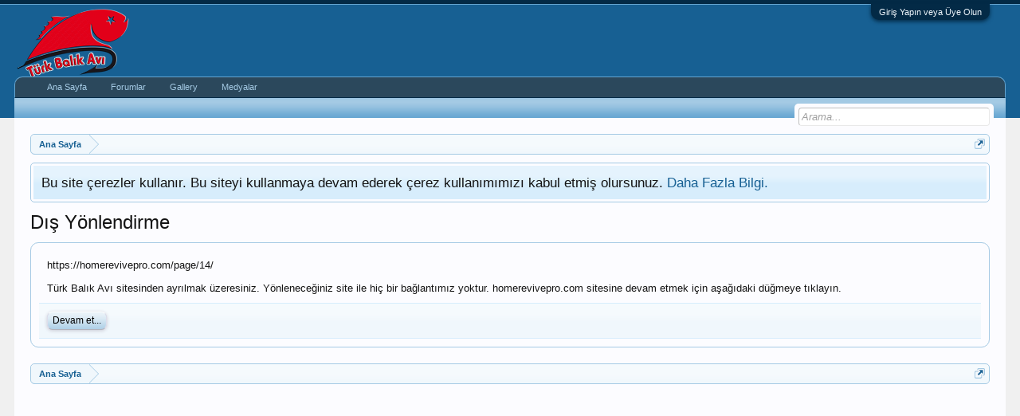

--- FILE ---
content_type: text/html; charset=utf-8
request_url: https://www.google.com/recaptcha/api2/aframe
body_size: 263
content:
<!DOCTYPE HTML><html><head><meta http-equiv="content-type" content="text/html; charset=UTF-8"></head><body><script nonce="Bp-tmArJyWcInsH6YcV6Sg">/** Anti-fraud and anti-abuse applications only. See google.com/recaptcha */ try{var clients={'sodar':'https://pagead2.googlesyndication.com/pagead/sodar?'};window.addEventListener("message",function(a){try{if(a.source===window.parent){var b=JSON.parse(a.data);var c=clients[b['id']];if(c){var d=document.createElement('img');d.src=c+b['params']+'&rc='+(localStorage.getItem("rc::a")?sessionStorage.getItem("rc::b"):"");window.document.body.appendChild(d);sessionStorage.setItem("rc::e",parseInt(sessionStorage.getItem("rc::e")||0)+1);localStorage.setItem("rc::h",'1768854768792');}}}catch(b){}});window.parent.postMessage("_grecaptcha_ready", "*");}catch(b){}</script></body></html>